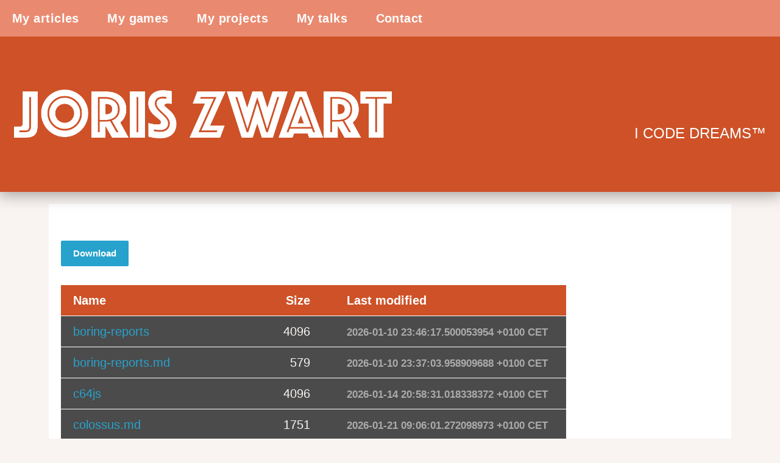

--- FILE ---
content_type: text/html; charset=utf-8
request_url: https://joriszwart.nl/projects/?sort=lastmod
body_size: 1921
content:
<!DOCTYPE html>
<html>
  <head>
    <meta charset="utf-8">
    <meta name="viewport" content="width=device-width, initial-scale=1.0">
    <title>projects</title>
    <link href="/css/black-no6.css" rel="stylesheet">
    <link rel="alternate" type="application/rss+xml" title="RSS Feed" href="https://joriszwart.nl/feed/rss.xml">
    <link rel="alternate" type="application/atom+xml" title="Atom Feed" href="https://joriszwart.nl/feed/atom.xml">
    <link rel="alternate" type="application/json" title="JSON Feed" href="https://joriszwart.nl/feed/feed.json">
    <meta name=”robots” content=”noindex,follow”/>
  </head>
  <body>
    <nav class="fixed-top sticky light">
      
      <ul>
        <li><a href="/articles">My articles</a></li>
        <li><a href="/games">My games</a></li>
        <li><a href="/projects">My projects</a></li>
        <li><a href="/talks">My talks</a></li>
        <li><a href="/contact">Contact</a></li>
      </ul>
    </nav>
    <header>
      
      <a href="/">
        
        <img src="/images/joriszwart-logo.png" alt="joriszwart.nl" width="577" height="74">
        <p class="uppercase">I code dreams™</p>
      </a>
    </header>


    <main>
  <section>
    <p><a class="button" href="/projects/?download">Download</a></p>

          <table>
        <thead>
          <tr>
            <th>Name</th>
            <th class="number">Size</th>
            <th>Last modified</th>
        </thead>

        <tbody>
          <tr>
            <td><a href="/projects/boring-reports">boring-reports</a></td>
            <td class="number">4096</td>
            <td><time datetime="2026-01-10 23:46:17.500053954 &#43;0100 CET">2026-01-10 23:46:17.500053954 &#43;0100 CET</time></td>
          </tr>
          <tr>
            <td><a href="/projects/boring-reports.md">boring-reports.md</a></td>
            <td class="number">579</td>
            <td><time datetime="2026-01-10 23:37:03.958909688 &#43;0100 CET">2026-01-10 23:37:03.958909688 &#43;0100 CET</time></td>
          </tr>
          <tr>
            <td><a href="/projects/c64js">c64js</a></td>
            <td class="number">4096</td>
            <td><time datetime="2026-01-14 20:58:31.018338372 &#43;0100 CET">2026-01-14 20:58:31.018338372 &#43;0100 CET</time></td>
          </tr>
          <tr>
            <td><a href="/projects/colossus.md">colossus.md</a></td>
            <td class="number">1751</td>
            <td><time datetime="2026-01-21 09:06:01.272098973 &#43;0100 CET">2026-01-21 09:06:01.272098973 &#43;0100 CET</time></td>
          </tr>
          <tr>
            <td><a href="/projects/conspectus-dashboard.md">conspectus-dashboard.md</a></td>
            <td class="number">289</td>
            <td><time datetime="2026-01-04 19:01:23.999692434 &#43;0100 CET">2026-01-04 19:01:23.999692434 &#43;0100 CET</time></td>
          </tr>
          <tr>
            <td><a href="/projects/dropzone-gpx-plugin.md">dropzone-gpx-plugin.md</a></td>
            <td class="number">882</td>
            <td><time datetime="2026-01-17 16:05:37.745575319 &#43;0100 CET">2026-01-17 16:05:37.745575319 &#43;0100 CET</time></td>
          </tr>
          <tr>
            <td><a href="/projects/facade-proxy-server.md">facade-proxy-server.md</a></td>
            <td class="number">2781</td>
            <td><time datetime="2025-12-30 19:56:12.899871372 &#43;0100 CET">2025-12-30 19:56:12.899871372 &#43;0100 CET</time></td>
          </tr>
          <tr>
            <td><a href="/projects/faddy.md">faddy.md</a></td>
            <td class="number">735</td>
            <td><time datetime="2026-01-13 11:31:51.813642356 &#43;0100 CET">2026-01-13 11:31:51.813642356 &#43;0100 CET</time></td>
          </tr>
          <tr>
            <td><a href="/projects/femtohttpd.md">femtohttpd.md</a></td>
            <td class="number">533</td>
            <td><time datetime="2025-12-31 16:24:08.391541394 &#43;0100 CET">2025-12-31 16:24:08.391541394 &#43;0100 CET</time></td>
          </tr>
          <tr>
            <td><a href="/projects/getmockupdata.com.md">getmockupdata.com.md</a></td>
            <td class="number">1515</td>
            <td><time datetime="2025-12-31 16:26:21.890831695 &#43;0100 CET">2025-12-31 16:26:21.890831695 &#43;0100 CET</time></td>
          </tr>
          <tr>
            <td><a href="/projects/hacker-news.md">hacker-news.md</a></td>
            <td class="number">2862</td>
            <td><time datetime="2025-12-31 16:28:15.122244842 &#43;0100 CET">2025-12-31 16:28:15.122244842 &#43;0100 CET</time></td>
          </tr>
          <tr>
            <td><a href="/projects/little-eye-rising.md">little-eye-rising.md</a></td>
            <td class="number">173</td>
            <td><time datetime="2025-12-31 16:28:31.574160557 &#43;0100 CET">2025-12-31 16:28:31.574160557 &#43;0100 CET</time></td>
          </tr>
          <tr>
            <td><a href="/projects/my-future-house.md">my-future-house.md</a></td>
            <td class="number">121</td>
            <td><time datetime="2025-12-30 19:56:12.900536202 &#43;0100 CET">2025-12-30 19:56:12.900536202 &#43;0100 CET</time></td>
          </tr>
          <tr>
            <td><a href="/projects/niensjes-theaterzolder.md">niensjes-theaterzolder.md</a></td>
            <td class="number">536</td>
            <td><time datetime="2026-01-05 15:26:30.791842604 &#43;0100 CET">2026-01-05 15:26:30.791842604 &#43;0100 CET</time></td>
          </tr>
          <tr>
            <td><a href="/projects/poc-flac-player">poc-flac-player</a></td>
            <td class="number">4096</td>
            <td><time datetime="2021-12-30 12:07:00 &#43;0100 CET">2021-12-30 12:07:00 &#43;0100 CET</time></td>
          </tr>
          <tr>
            <td><a href="/projects/poc-flac-player.md">poc-flac-player.md</a></td>
            <td class="number">1349</td>
            <td><time datetime="2026-01-22 14:43:38.209121459 &#43;0100 CET">2026-01-22 14:43:38.209121459 &#43;0100 CET</time></td>
          </tr>
          <tr>
            <td><a href="/projects/pretzels.md">pretzels.md</a></td>
            <td class="number">571</td>
            <td><time datetime="2025-12-31 16:29:11.929954714 &#43;0100 CET">2025-12-31 16:29:11.929954714 &#43;0100 CET</time></td>
          </tr>
          <tr>
            <td><a href="/projects/shakehands.md">shakehands.md</a></td>
            <td class="number">2343</td>
            <td><time datetime="2026-01-13 18:46:29.26027361 &#43;0100 CET">2026-01-13 18:46:29.26027361 &#43;0100 CET</time></td>
          </tr>
          <tr>
            <td><a href="/projects/size-coding-sierpinski-fractal">size-coding-sierpinski-fractal</a></td>
            <td class="number">4096</td>
            <td><time datetime="2021-12-24 16:18:00 &#43;0100 CET">2021-12-24 16:18:00 &#43;0100 CET</time></td>
          </tr>
          <tr>
            <td><a href="/projects/size-coding-sierpinski-fractal.md">size-coding-sierpinski-fractal.md</a></td>
            <td class="number">2836</td>
            <td><time datetime="2025-12-31 16:30:42.809495559 &#43;0100 CET">2025-12-31 16:30:42.809495559 &#43;0100 CET</time></td>
          </tr>
          <tr>
            <td><a href="/projects/snor">snor</a></td>
            <td class="number">4096</td>
            <td><time datetime="2026-01-17 10:27:42.409639797 &#43;0100 CET">2026-01-17 10:27:42.409639797 &#43;0100 CET</time></td>
          </tr>
          <tr>
            <td><a href="/projects/snor.md">snor.md</a></td>
            <td class="number">2154</td>
            <td><time datetime="2026-01-11 14:46:15.919208241 &#43;0100 CET">2026-01-11 14:46:15.919208241 &#43;0100 CET</time></td>
          </tr>
          <tr>
            <td><a href="/projects/sourceless-upgrade">sourceless-upgrade</a></td>
            <td class="number">4096</td>
            <td><time datetime="2026-01-11 14:26:40.309458571 &#43;0100 CET">2026-01-11 14:26:40.309458571 &#43;0100 CET</time></td>
          </tr>
          <tr>
            <td><a href="/projects/sourceless-upgrade.md">sourceless-upgrade.md</a></td>
            <td class="number">1397</td>
            <td><time datetime="2026-01-11 14:29:03.076690861 &#43;0100 CET">2026-01-11 14:29:03.076690861 &#43;0100 CET</time></td>
          </tr>
          <tr>
            <td><a href="/projects/stachys-redesign.md">stachys-redesign.md</a></td>
            <td class="number">1263</td>
            <td><time datetime="2026-01-04 19:00:16.26005066 &#43;0100 CET">2026-01-04 19:00:16.26005066 &#43;0100 CET</time></td>
          </tr>
          <tr>
            <td><a href="/projects/your-project.md">your-project.md</a></td>
            <td class="number">129</td>
            <td><time datetime="2026-01-04 19:03:00.84718028 &#43;0100 CET">2026-01-04 19:03:00.84718028 &#43;0100 CET</time></td>
          </tr>
        </tbody>

        <tfoot>
          <tr>
             <td>26 entries</td>
          </tr>
        </tfoot>

      </table>


    <p><a class="button" href="/projects/?download">Download</a></p>
  </section>

    </main>

        <footer id="footer">
      <nav>
        <ul>
          
          <li><a href="/search">Search</a></li>
          <li><a href="/categories">Categories</a></li>
          <li><a href="/tags">Tags</a></li>
          
        </ul>
      </nav>

      <div>
        <a href="/"><img src="/images/joriszwart-logo.png" alt="" width="265" height="34"></a>
      </div>

    </footer>

  </body>
</html>



--- FILE ---
content_type: text/css
request_url: https://joriszwart.nl/css/black-no6.css
body_size: 23883
content:
@charset "UTF-8";article a{color:var(--SeaBlue);font-weight:700;text-decoration:none}article a:visited{color:var(--SeaBlueLight)}article a:hover{text-decoration:underline}aside a{color:var(--Sand);text-decoration:none}aside a:visited{color:var(--Sand)}footer a{color:var(--Sand);text-decoration:none}h1 a[rel=index],h2 a[rel=index]{font-size:32px;line-height:112px;float:right}a{color:#27a2cc;text-decoration:none}nav a[href="/"]{font-size:large}article p a{text-decoration:underline}a>p{color:#4b4b4b}article p a:hover,article p a:focus{text-decoration:none}article p a:visited:not(.button){color:#86cfe4;text-decoration:none}a[rel=prev] strong,a[rel=next] strong,h1 a[rel=index],h2 a[rel=index]{color:#4b4b4b;font-size:small}h1 a[rel=index],h2 a[rel=index]{color:#27a2cc;font-size:24px}a[rel=prev] strong:before{color:#ce5127;content:"\25c0  "}h1 a[rel=index]:after,h2 a[rel=index]:after,a[rel=next] strong:after{color:#ce5127;content:" \25ba"}a[href$=".pdf"]:not(.button):after{color:#4b4b4b;content:" (PDF) ";font-size:smaller;font-weight:400;text-decoration:none}a[href$=".zip"]:not(.button):after{color:#4b4b4b;content:" (ZIP) ";font-size:smaller;font-weight:400;text-decoration:none}.stretch{content:"";position:absolute;inset:0;pointer-events:auto;z-index:1}abbr,dfn{font-style:italic}@media print{abbr,dfn{border-bottom:none;font-style:italic;text-decoration:none}abbr[title]:after,dfn[title]:after{content:" (" attr(title) ") ";font-style:normal}}article>header+aside img{margin-left:25%;margin-right:25%;margin-top:1rem;vertical-align:middle;width:50%}article>header h1,article>header h1+p{font-weight:400}article>img{display:block}article>footer{font-size:smaller}section:last-child>p:last-of-type:after{content:"\220e";font-size:1.5em;color:#ce5127}header+aside{background:#fff}aside{background:#86cfe4;color:#fff;padding:.25rem 1rem}aside a{color:#fff;font-weight:700}.badge{background:#27a2cc;border-radius:10rem;color:#f9f4f2;font-size:.9rem;font-weight:700;padding:.2em .5em}.badge a,.badge a:link{border-bottom:none!important;color:#fff}.badgesup{padding:.1em .3em}blockquote{font-size:2rem;margin:2rem 0;quotes:auto;padding:1rem 0}blockquote:before,blockquote:after{color:#27a2cc;content:open-quote;font-weight:700}blockquote:after{content:close-quote}blockquote p{display:inline}blockquote header{font-size:1rem}blockquote footer cite:before{content:"\2013  "}blockquote.conversation{border-left:2px solid purple;color:purple;margin:.5em;padding:.5em}blockquote.conversation blockquote:nth-child(odd){background-color:#eee}blockquote.conversation blockquote blockquote{border-left:2px solid blue;color:#00f;margin:5px}blockquote.conversation blockquote blockquote blockquote{border-left:2px solid green;color:green}blockquote.conversation blockquote blockquote blockquote blockquote{border-left:2px solid #fc0;color:#fc0}blockquote.conversation blockquote blockquote blockquote blockquote blockquote{border-left:2px solid orange;color:orange}blockquote.conversation blockquote blockquote blockquote blockquote blockquote blockquote{border-left:2px solid red;color:red}*,*:after,*:before{box-sizing:border-box}html{text-rendering:optimizeLegibility;font:20px/1.5 Liberation Sans,DejaVu Sans,Aria,sans-serif;-webkit-font-smoothing:antialiased;-webkit-text-size-adjust:100%}body{background:#f9f4f2;color:#4b4b4b;margin:0}html{scrollbar-color:#27A2CC rgb(175.6959459459,223.5405405405,237.3040540541)}::-webkit-scrollbar{background:#b0e0ed;height:10px;width:10px}::-webkit-scrollbar-thumb{background:#27a2cc;border-radius:10px}body{display:flex;min-height:100vh;flex-direction:column}main{flex:1 0 0}.skip-to-content{background:#65ba00;color:#fff;left:0;padding:2px 5px;position:absolute;top:-40px}.skip-to-content:focus{top:0;transition:top .1s ease-in;-webkit-transition:top .1s}button,.button,.button:link,input[type=submit],em>a,strong>a{cursor:pointer;display:inline-block;font-weight:700;margin:0 .5rem .5rem 0;text-align:center;text-decoration:none}button:last-child,.button:last-child,.button:link:last-child,input[type=submit]:last-child,em>a:last-child,strong>a:last-child{margin-right:0}a:active{color:#86cfe4}.button:active,button:active{background:#86cfe4;color:#fff}.link{background:none;color:#27a2cc;padding:0;min-width:initial;cursor:pointer}.button-sm{font-size:13px!important;padding:.1rem .5rem!important}.button-lg{letter-spacing:.88px;width:280px}.c64screen{background:#6c5eb5;border-collapse:collapse;color:#fff;font:200% monospace;width:auto}.c64screen td{height:2em!important;padding:.2em;text-align:right;width:2em!important}.c64screen tr:nth-child(odd) td:nth-child(odd),.c64screen tr:nth-child(2n) td:nth-child(2n){background:#1a0c92}.c64screen tr:nth-child(n+8),.c64screen td:nth-child(n+8){display:none}.c64screen tr:nth-child(n+23){display:table-row}.c64screen td:nth-child(n+35){display:table-cell}.card{background:#fff;border-radius:20px;box-shadow:0 0 15px gray;display:inline-block;padding:0;overflow:hidden;width:320px}.card .block{display:block;margin:0}.card img{height:auto;margin:0;width:100%}.card h3,.card p{font-weight:400;font-size:90%;margin:1rem}.card small{background-color:#d3d3d3;border-radius:.5rem;color:gray;float:right;font-size:small;padding:.2rem}.card p{color:green;font-weight:700}.card a{background:green;color:#fff;font-size:larger;padding:1rem;text-align:center;text-decoration:none}.primary-color{background:#ce5127}.brand-color{background:#e98a70}.secondary-color{background:#27a2cc}.tertiary-color{background:#86cfe4}.body-color,.background-color{background:#f9f4f2}.text-color{background:#4b4b4b}blockquote header a{color:#fff}.breadcrumbs{font-size:smaller;padding-left:0}.breadcrumbs li+li:before{color:#aaa;content:" \203a  ";font-size:1rem}.question{quotes:auto}.question:before,.question:after{color:#27a2cc;content:open-quote;font-weight:700}.question:after{content:close-quote}figure{margin:1rem 0 2rem}figure img{height:auto;vertical-align:middle;width:100%}figcaption{color:gray;font-size:.7rem;font-weight:700}.form-group{border:2px solid black;display:inline-block;margin:0 auto}form{padding:1rem 0}fieldset{border:none;margin:1rem 0 2rem;padding:0}legend{font-weight:400;padding:1rem 0 2rem}.button,input,button,select,textarea{accent-color:#27A2CC;border:none;color:#27a2cc;font:15px/1.5 Open Sans,Arial,Liberation Sans,DejaVu Sans,sans-serif;font-weight:400;padding:.5rem}select:not([size]):not([multiple]){height:3rem}button,.button{color:#fff;padding:.5rem 1rem}input,select,textarea{background:#b0e0ed}textarea{line-height:1.5;resize:vertical;height:10em;width:80%}.button,button,input[type=button]{background:#27a2cc;border-radius:2px}label{display:block;font-size:smaller;font-weight:400;margin:2rem 0}label input,label select,label textarea{display:block}label input[type=radio],label input[type=checkbox]{display:inline-block;vertical-align:top}label small{color:gray;font-weight:400}input[type=number],input[type=time]{text-align:right;width:9rem}input[type=date],input[type=time],select{min-width:9rem}input[type=search]{-webkit-appearance:none;-webkit-border-radius:0;border-radius:0;margin-right:0}input[type=search]+buttton{border-top-left-radius:0;border-bottom-left-radius:0}body>footer{background:#4b4b4b;box-shadow:0 3px 24px 2px #00000059;color:#fff}body>footer a{color:#fff}body>footer{margin-top:2em;padding:34px 0 4rem;text-align:center}body>footer div img{margin:1rem .5rem 0}.viewport{height:600px;mask-image:linear-gradient(180deg,#000 90%,transparent);overflow:hidden}.gallery{column-count:2;orphans:1;widows:1}.gallery figure{display:inline-block;margin:1rem 0;width:100%}.gallery figure.promise{background:#ce5127;border-radius:1.5rem;font-size:24px;color:#fff;padding:1rem}.gallery figcaption{text-align:center}@media(min-width:640px){.gallery{column-count:4}}.grid{overflow:auto;padding:1rem}[class*=col-]{display:inline-block;padding-right:1rem}.col-one-third{width:33.33%}.col-two-third{width:66.66%}.col-one-fourth{width:25%}.col-one-two{width:50%}body>header{background:#ce5127;box-shadow:0 3px 24px 2px #00000059}body>header{padding:67px 0 34px;text-align:center;z-index:1}body>header a{display:block;padding:1rem;margin:auto}body>header img{height:auto;width:50%}body>header p{color:#fff;display:inline-block;font-size:24px;text-align:right;width:49%}@media(max-width:640px){body>header img,body>header p{width:100%}body>header p{text-align:center}}.tooltip:hover:after,.tooltip:focus:after{background:#4b4b4b;border-radius:5px;color:#fff;content:attr(title);font-size:initial;display:inline-block;margin-top:3rem;padding:1em;position:absolute;z-index:1}.social_incomplete a{background:#27a2cc;border-radius:50%;display:inline-block;padding:.5rem}iframe{border:none}canvas.interactive{cursor:pointer}img{border:none}article>img,section>img{margin-top:1rem;margin-bottom:1rem}.responsive,article>img,article>a>img,article>p>img,article>p>a>img,aside>img,article figure img,article figure canvas{height:auto;width:100%}.circled{border-radius:50%}form h3,legend{font-size:1rem;font-weight:700}body>nav>ul,body>header>a,.prevnext,.related>*{clear:both;margin-left:auto;margin-right:auto}@media(max-width:640px){main,article,section,form,main>h1,body>nav>ul,body>header>a,.prevnext,.related>*,section>*{width:100%}}@media(min-width:1280px){main{width:1160px}}@media(min-width:1280px){main{margin-left:auto;margin-right:auto}}article>p,section>p,article>dl,section>dl{padding-right:33%}.home h1,main h2,article h1{margin-bottom:0}article>p:first-child,section>p:first-child{padding-top:1rem}article,section{background:#fff}article h1{padding:95px 0 15px}article>img{height:auto}object{margin-left:0;margin-right:0;width:100%}.wide{width:100%}ul,ol{padding-left:1.8rem}ul ul,ol ol,ul ol,ol ul{margin-bottom:0;margin-top:0}article li,section li{line-height:1.75}ol ol{list-style-type:lower-roman}ol ol ol{list-style-type:lower-alpha}ul{list-style-type:square}ul ul{list-style-type:disc}.flat{list-style-type:none;padding-left:0}.horizontal li{display:inline-block}dt{font-weight:700}dd{margin-left:0;margin-bottom:1em}.compact dt{clear:left;float:left;overflow:hidden;text-overflow:ellipsis;white-space:nowrap;width:10em}.compact dd{margin-bottom:0;margin-left:11em}video{display:inline-block;width:100%}audio,video{display:block;margin:1rem 1rem 1rem 0}td audio{height:22px;margin-top:0}.media-box{display:inline-block}@keyframes slidein{0%{opacity:0;top:-10px}to{opacity:1;top:0}}.modal{display:none;animation:slidein .5s;z-index:1}.modal:target{background:#000;background:#000000bf;display:block;height:100%;left:0;padding:10em;position:fixed;overflow:auto;top:0;width:100%}.modal:target .close{color:#fff}.light{background:#e98a70}.light ul li a{color:#fff}nav{font-weight:700;z-index:2}nav ul{list-style:none;margin:0}nav ul li{display:inline-block}nav ul li a{display:block;text-decoration:none}nav ul li a:hover{background:#ce5127}nav{letter-spacing:.44px;line-height:3rem}nav>ul{overflow:hidden;margin:0;padding-left:0}nav ul>li{padding:0 .5rem;margin:0}nav ul>li>a{padding:0 .5rem}nav a{transition:background-color .5s}nav .active a,nav a:hover,nav a:focus{transition:background-color .5s}nav ul ul{background:#27a2cc;display:none;left:0;margin:0;position:absolute;top:100%}ul li:hover ul,ul li:focus ul{display:block}.prevnext{overflow:hidden;padding:2rem 0}a[rel=prev]{float:left}a[rel=next]{float:right;text-align:right}section .breadcrumbs li:last-child a{color:gray}.footnotes{margin-top:4rem}.footnotes hr{display:none}.footnote-backref{font-size:smaller;text-decoration:none}pre,code,kbd,var{font:smaller/1.5 Consolas,Menlo,Monaco,Lucida Console,Liberation Mono,DejaVu Sans Mono,Bitstream Vera Sans Mono,Courier New,monospace}p kbd{white-space:nowrap}code,var,pre{color:#05d}kbd{background:#4b4b4b;border-radius:3px;color:#fff;font-size:small;padding:.1rem .3rem;vertical-align:middle}samp{color:#282}pre{counter-reset:linenumber;overflow:auto;margin:auto;padding:1rem 0;tab-size:4;word-break:break-word;white-space:pre-wrap}pre[class]:before{color:#aaa;content:attr(class);float:right;font-weight:700;margin-left:1rem}pre>code:not(:only-child):before{color:#9e9d6b;content:counter(linenumber) " ";counter-increment:linenumber;display:inline-block;text-align:right;width:2rem}pre>code:not(:only-child) mark{background:none;color:#d3d3d3}pre>code:not(:only-child) mark:before{content:"^M"}pre>samp:before{color:#aaa;content:"$ "}pre.hex,pre.dump{letter-spacing:-1.5px;line-height:1;overflow:visible}[class$=".CSS" i]{tab-size:2}[class$=".HTML" i]{tab-size:1}.keyword{color:#4b4b4b;font-weight:700}.comment{color:#282}.string,.char,.int,.float{color:#a00}pre.dark{background:#4b4b4b;color:#fff}pre.dark .ident{color:#08e}pre.dark .comment{color:#282}pre.dark .string,pre.dark .char,pre.dark .int,pre.dark .float{color:#f88}.cssComment{color:#282}.cssSelector{color:#a00;font-weight:700}.cssPropertyValue{color:#008}.htmlComment{color:#282}.htmlElementName{color:#a00;font-weight:700}.htmlAttributeName{color:#008;font-weight:700}@media screen{.print-only{display:none}}@media print{nav,body>header,body>footer,.comments,button,.button,form,.prevnext{display:none!important}body{border-top:.25cm solid #CE5127;counter-reset:h1 figure;padding:1cm}body,header,aside,footer,pre{background:none!important;box-shadow:none!important;color:#4b4b4b!important}thead{border-bottom:1px solid #27A2CC}.tags{visibility:visible}.markdown h1+p+dl{margin-top:27rem}header{text-align:center}h1{margin-top:5cm}h1,h2{page-break-before:always;orphans:4;widows:5}h1,h2,h3,h4{background:none!important;padding-top:.5em!important;page-break-after:avoid;orphans:4;widows:5}aside{page-break-after:always}p,table{page-break-inside:avoid;orphans:4;widows:5}a,a:visited,a:hover,a:focus,a:active{color:#4b4b4b;text-decoration:none}p a[href^=http]:after{content:" (" attr(href) ")"}.screen-only{display:none}}@media print{*{background:transparent!important;color:#000!important;box-shadow:none!important;text-shadow:none!important}a,a:visited{text-decoration:underline}a[href]:after{content:" (" attr(href) ")"}abbr[title]:after{content:" (" attr(title) ")"}.ir a:after,a[href^="javascript:"]:after,a[href^="#"]:after{content:""}pre,blockquote{page-break-inside:avoid}thead{display:table-header-group}tr,img{page-break-inside:avoid}img{max-width:100%!important}@page{margin:.5cm}p,h2,h3{orphans:3;widows:3}h2,h3{page-break-after:avoid}}.prototype{background:#f9f4f2!important;border:2px solid #4B4B4B!important;box-shadow:0 0 .75rem #4b4b4b59;font:18px/1.75 Bradley Hand ITC,Tempus Sans ITC,French Script MT,Comic Sans MS,cursive;padding:1rem}.prototype *{background:#f9f4f2!important;box-shadow:none!important;color:#4b4b4b!important}.prototype h1,.prototype h2,.prototype h3{padding:1rem}.prototype table{border-collapse:collapse}.prototype th a{background:#4b4b4b!important;box-shadow:none!important;color:#fff!important}.prototype ul,.prototype ol{list-style-position:inside}.prototype a{color:#04f!important;text-decoration:underline}.prototype button,.prototype input[type=button],.prototype input[type=submit]{background:#4b4b4b!important;color:#fff!important}.prototype caption,.prototype figcaption{padding-left:0}.prototype figcaption{border-bottom:1px solid #4B4B4B!important}.prototype img{filter:grayscale(1) invert(1)}.prototype input[type=number],.prototype input[type=time] .select{width:8em}.prototype input[type=date]{width:11em}.prototype th{background-color:#4b4b4b!important;color:#fff!important}.prototype td,.prototype th,.prototype button,.prototype input,.prototype select,.prototype textarea,.prototype figure,.prototype .button{border:2px solid #4B4B4B!important;max-width:initial!important}.prototype tfoot tr{border:none!important;font-weight:400}.prototype body,.prototype input,.prototype textarea,.prototype select,.prototype button,.prototype .button{font:18px/1.75 Bradley Hand ITC,Tempus Sans ITC,French Script MT,Comic Sans MS,cursive}.prototype h1,.prototype h2{font-weight:400}.prototype table{box-shadow:15px 28px 25px -18px #0003!important}.prototype td:last-child>meter{height:1.5rem;width:100%}.prototype h3{padding:0}.prototype .tree.overview a{text-decoration:none}.prototype .tree.overview a:after{content:" - " attr(href);color:#aaa;font-weight:400}.prototype button,.prototype .button{border-radius:255px 15px 225px/15px 225px 15px 255px;border-width:2px;box-shadow:15px 28px 25px -18px #0003!important;transition:all 235ms ease-in-out 0s}.prototype nav{border-bottom:3px solid #4B4B4B!important}.img-half,.half-width{width:50%}@media(min-width:130000px){nav.sticky{position:sticky;width:100%}body>header>*,main,details,nav>ul{display:block;width:1234px}nav.fixed-top{position:absolute;top:0}nav.light{background:#e98a70}body>header a{position:relative}}.tablet{border:15px solid black;border-bottom-width:40px;border-radius:15px;height:300px;width:200px}.tablet:after{border:1px solid white;border-radius:4px;content:" ";height:10px;left:-90px;position:relative;top:180px;width:50px}.screenshot{border:1px solid #CE5127;box-shadow:0 0 .75rem #4b4b4b59}.screenshot figcaption{background:#ce5127;color:#fff}.transparent{background:linear-gradient(45deg,#0000001a 25%,#0003 25% 75%,#0000001a 75% 0),linear-gradient(45deg,#0000001a 25%,#0003 25% 75%,#0000001a 75% 0),#fff;background-position:0 0,80px 80px;background-size:32px 32px}main section{margin:0 auto}main sectionheader{background:#f9f4f2}main section.intro{background:#e98a70;color:#fff}main section.intro a{color:#fff}main section.indepth{background:#fff}main section.interactive{background:#27a2cc;color:#fff}main section.interactive a{color:#fff}main section.quote{background:#fff}main section.action{background:#ce5127;color:#fff}main section.action a{color:#fff}th{padding:1rem}table{background:#4b4b4b;border-collapse:collapse;color:#f9f4f2;min-width:50%;max-width:100%}caption{color:gray;font-weight:400;text-align:left}thead th{position:sticky;top:0;z-index:1}table,th,td{border:0}tr{border-top:1px solid white}th{background:#ce5127;color:#fff;font-weight:700}th a{color:#fff}.table .sort a:after{color:gray;content:"\25bc";font-size:.8em;margin-left:5px}.table .sort.up a:after{color:gray;content:"\25b2";font-size:.75em;margin-left:5px}.table .sort.active a:after{color:#c00;content:"\25bc";font-size:.75em;margin-left:5px}.table .sort.active.up a:after{color:#c00;content:"\25b2";font-size:.75em;margin-left:5px}th,td{padding:.5rem 2rem .5rem 1rem;text-align:left;vertical-align:top}th:last-child:not(:only-child),td:last-child:not(:only-child){padding-right:.5rem}tfoot td{background:none;font-weight:400}.matrix td{height:2em!important;padding:.2em;text-align:right;width:2em!important}.matrix tr{border:none}@media(max-width:640px){.cards{background:initial}.cards thead{display:none}.cards tr{display:block;margin:0 0 2rem;overflow:hidden}.cards tbody td,.cards tbody .date,.cards tbody .number{display:block;overflow:hidden;text-align:left!important;width:100%}.cards tbody td[data-label]:before:not(:first-child),.cards tbody .date[data-label]:before:not(:first-child),.cards tbody .number[data-label]:before:not(:first-child){content:attr(data-label);display:inline-block;font-weight:700;overflow:hidden;text-overflow:ellipsis;vertical-align:middle;width:10rem}.cards th:first-child,.cards td:first-child{background:#27a2cc;color:#fff;overflow:auto;text-overflow:initial;white-space:nowrap;width:100%}.cards th:first-child a,.cards td:first-child a{color:#fff}.cards td[data-label]:before{content:attr(data-label);display:block;font-weight:700;overflow:hidden}}.tabs{border-bottom:1px solid lightgray;padding-left:0}.tabs>li,.tabs>label{display:inline-block;margin-right:1.5rem;padding:0 1rem 0 0}.tabs label{border-bottom:1px solid lightgray}.tabs a{display:inline-block;padding:.75rem 0}.tabs [data-pane],.tabs input[type=radio]{display:none}.tabs [data-tab=tab1]:checked~[data-pane=tab1],.tabs [data-tab=tab2]:checked~[data-pane=tab2],.tabs [data-tab=tab3]:checked~[data-pane=tab3],.tabs [data-tab=tab4]:checked~[data-pane=tab4],.tabs [data-tab=tab5]:checked~[data-pane=tab5],.tabs [data-tab=tab6]:checked~[data-pane=tab6],.tabs [data-tab=tab7]:checked~[data-pane=tab7]{display:block}.tabs :target,.tabs :target+label,.tabs :checked+label{border-bottom:4px solid #27A2CC}a[rel=category]{text-transform:lowercase}.tags{font-size:smaller}.tags a,a[rel=tag],.tag{font-weight:700;text-transform:lowercase}.tags a:before,a[rel=tag]:before,.tag:before{color:#aaa;content:"#"}.tag-cloud{line-height:4rem;text-align:center}.tag-cloud a{padding:0 1.5rem;vertical-align:middle}.weight-1{font-size:1em;color:gray}.weight-2{font-size:1.2em;color:#4b4b4b}.weight-3{font-size:1.4em;color:#ce5127}.weight-4{font-size:1.6em;color:#ce5127}.weight-5{font-size:1.8em;color:#27a2cc}.weight-6{font-size:2.2em;color:#27a2cc}.weight-7{font-size:2.8em;color:#4b4b4b}.weight-8{font-size:3.2em;color:#ce5127}.weight-9{font-size:4.8em;color:#27a2cc}.weight-10,.weight-11{font-size:3em;color:#27a2cc}.weight-12,.weight-13{font-size:4em;color:#27a2cc}.weight-14{font-size:5em;color:#27a2cc}.weight-15{font-size:6em;color:#27a2cc}.tree{line-height:2}.tree,.tree ul{list-style:none}.tree li{position:relative}.tree,.tree ul{overflow:hidden;padding-left:1.5em}.tree li:before{border:solid lightgray;border-width:0 0 1px 2px;content:"";height:1000em;left:-1.5em;position:absolute;top:-999em;width:1em}h1,h2{color:#ce5127}h1{font-size:64px;font-weight:400;letter-spacing:.17px;line-height:92px;padding-top:95px;word-break:break-word}body>header h1{padding-top:0}h2,.h2{font-size:36px;font-weight:400;letter-spacing:.18px;line-height:52px;position:relative;padding-top:64px}article h2{padding-top:2rem}h1,h2,h1>a,h2>a{color:#ce5127}h3,.h3{color:#4b4b4b;font-size:1rem;font-weight:700;margin-top:2em}h3+p,h4+p{margin-top:0}h3,h4{margin-bottom:0}h3,h3 a{color:#4b4b4b}h4{color:#4b4b4b;font-size:1rem}.dimmed,.footnotes{color:#696969;font-size:smaller}address{font-style:normal;white-space:pre}address:first-line{font-weight:700}del{color:#696969;text-decoration-color:#ce5127}ins,mark{background:#dfdf20;text-decoration:none}q{font-style:italic}time{color:#aaa;font-size:smaller;font-weight:700;padding-right:1rem}hr{border:0;border:none;border-top:1px solid gray}::selection{background:#27a2cc;color:#fff}::-moz-selection{background:#27a2cc;color:#fff}::marker{color:#ce5127;font-weight:700}body{caret-color:#ce5127}.legalese{font-size:.8em;margin:0;padding:0;text-align:justify}:target,.new{border-left:4px solid blue}.float-left{float:left}.float-right{float:right}.text-left,[align=left]{text-align:left!important}.text-center,.bool{text-align:center!important}.text-right,[align=right],.number,.date{text-align:right!important}.text-muted{color:gray}.ellipsis{overflow:hidden;text-overflow:ellipsis;white-space:nowrap}.number,.date{white-space:nowrap}.text-info{color:#00f}.text-ok{color:green}.text-contrast{color:#fff}.text-warning{color:orange}.text-danger{color:red}[class^=bg-]{padding:.5em 1.5em}.big{font-size:2em}.bigger{font-size:3em}.dummy{info:#00728f;danger:#fd4b54;warning:#fab300;ok:#008890}.bg-white{color:#fff}.bg-info{background:#5e5efb;color:#fff}.bg-ok{background:green;color:#fff}.bg-warning{background:orange;color:#fff}.bg-danger{background:red;color:#fff}.tertiary-border{border-color:#86cfe4}.bordered,.bordered-1{border-width:1px}.bordered-2{border-width:2px}.bordered-4{border-width:4px}.dashed{border-style:dashed}.hide{display:none}.padded{padding:1rem}.uppercase{text-transform:uppercase}#notelines:target{background:linear-gradient(#888 0,#fff 1px) 0 0;background-size:100% 1.75rem}#notelines:target body{background:none}:root{--Uluru: #ce5127;--UluruLight: #e98a70;--SeaBlue: #27a2cc;--SeaBlueLight: #86cfe4;--Sand: #f9f4f2;--Graphite: #4b4b4b }main,main>article,main>section{padding:1rem}article,section{margin-top:3rem;padding-top:0}section>h1,article>h1{margin-top:0;padding-top:0}aside{background:var(--SeaBlueLight);color:var(--Sand);padding:1rem}footer{padding:2rem}
/*# sourceMappingURL=black-no6.css.map */
